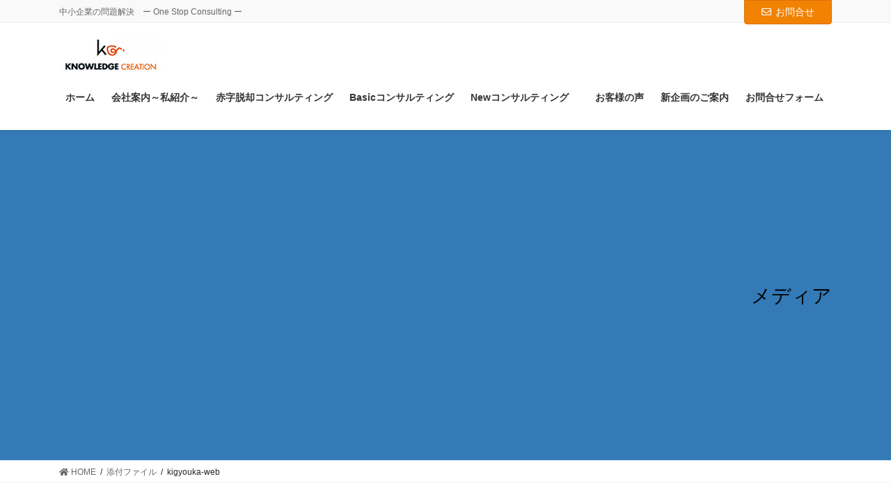

--- FILE ---
content_type: text/html; charset=UTF-8
request_url: https://knowledgecreation.biz/kigyouka-web-3/
body_size: 13320
content:
<!DOCTYPE html>
<html dir="ltr" lang="ja" prefix="og: https://ogp.me/ns#">
<head>
<meta charset="utf-8">
<meta http-equiv="X-UA-Compatible" content="IE=edge">
<meta name="viewport" content="width=device-width, initial-scale=1">
<!-- Google tag (gtag.js) --><script async src="https://www.googletagmanager.com/gtag/js?id=UA-157588750-1 "></script><script>window.dataLayer = window.dataLayer || [];function gtag(){dataLayer.push(arguments);}gtag('js', new Date());gtag('config', 'UA-157588750-1 ');</script>
<title>kigyouka-web | ナレッジクリエイション</title>

		<!-- All in One SEO 4.7.3 - aioseo.com -->
		<meta name="robots" content="max-image-preview:large" />
		<link rel="canonical" href="https://knowledgecreation.biz/kigyouka-web-3/" />
		<meta name="generator" content="All in One SEO (AIOSEO) 4.7.3" />
		<meta property="og:locale" content="ja_JP" />
		<meta property="og:site_name" content="ナレッジクリエイション | 中小企業の問題解決　ー One Stop Consulting ー" />
		<meta property="og:type" content="article" />
		<meta property="og:title" content="kigyouka-web | ナレッジクリエイション" />
		<meta property="og:url" content="https://knowledgecreation.biz/kigyouka-web-3/" />
		<meta property="article:published_time" content="2020-04-05T08:10:24+00:00" />
		<meta property="article:modified_time" content="2020-04-05T08:10:24+00:00" />
		<meta name="twitter:card" content="summary" />
		<meta name="twitter:title" content="kigyouka-web | ナレッジクリエイション" />
		<!-- All in One SEO -->

<link rel='dns-prefetch' href='//www.google.com' />
<link rel="alternate" type="application/rss+xml" title="ナレッジクリエイション &raquo; フィード" href="https://knowledgecreation.biz/feed/" />
<link rel="alternate" title="oEmbed (JSON)" type="application/json+oembed" href="https://knowledgecreation.biz/wp-json/oembed/1.0/embed?url=https%3A%2F%2Fknowledgecreation.biz%2Fkigyouka-web-3%2F" />
<link rel="alternate" title="oEmbed (XML)" type="text/xml+oembed" href="https://knowledgecreation.biz/wp-json/oembed/1.0/embed?url=https%3A%2F%2Fknowledgecreation.biz%2Fkigyouka-web-3%2F&#038;format=xml" />
<meta name="description" content="" /><style id='wp-img-auto-sizes-contain-inline-css' type='text/css'>
img:is([sizes=auto i],[sizes^="auto," i]){contain-intrinsic-size:3000px 1500px}
/*# sourceURL=wp-img-auto-sizes-contain-inline-css */
</style>
<link rel='stylesheet' id='vkExUnit_common_style-css' href='https://knowledgecreation.biz/wp-content/plugins/vk-all-in-one-expansion-unit/assets/css/vkExUnit_style.css?ver=9.99.6.0' type='text/css' media='all' />
<style id='vkExUnit_common_style-inline-css' type='text/css'>
.veu_promotion-alert__content--text { border: 1px solid rgba(0,0,0,0.125); padding: 0.5em 1em; border-radius: var(--vk-size-radius); margin-bottom: var(--vk-margin-block-bottom); font-size: 0.875rem; } /* Alert Content部分に段落タグを入れた場合に最後の段落の余白を0にする */ .veu_promotion-alert__content--text p:last-of-type{ margin-bottom:0; margin-top: 0; }
:root {--ver_page_top_button_url:url(https://knowledgecreation.biz/wp-content/plugins/vk-all-in-one-expansion-unit/assets/images/to-top-btn-icon.svg);}@font-face {font-weight: normal;font-style: normal;font-family: "vk_sns";src: url("https://knowledgecreation.biz/wp-content/plugins/vk-all-in-one-expansion-unit/inc/sns/icons/fonts/vk_sns.eot?-bq20cj");src: url("https://knowledgecreation.biz/wp-content/plugins/vk-all-in-one-expansion-unit/inc/sns/icons/fonts/vk_sns.eot?#iefix-bq20cj") format("embedded-opentype"),url("https://knowledgecreation.biz/wp-content/plugins/vk-all-in-one-expansion-unit/inc/sns/icons/fonts/vk_sns.woff?-bq20cj") format("woff"),url("https://knowledgecreation.biz/wp-content/plugins/vk-all-in-one-expansion-unit/inc/sns/icons/fonts/vk_sns.ttf?-bq20cj") format("truetype"),url("https://knowledgecreation.biz/wp-content/plugins/vk-all-in-one-expansion-unit/inc/sns/icons/fonts/vk_sns.svg?-bq20cj#vk_sns") format("svg");}
/*# sourceURL=vkExUnit_common_style-inline-css */
</style>
<style id='wp-emoji-styles-inline-css' type='text/css'>

	img.wp-smiley, img.emoji {
		display: inline !important;
		border: none !important;
		box-shadow: none !important;
		height: 1em !important;
		width: 1em !important;
		margin: 0 0.07em !important;
		vertical-align: -0.1em !important;
		background: none !important;
		padding: 0 !important;
	}
/*# sourceURL=wp-emoji-styles-inline-css */
</style>
<link rel='stylesheet' id='wp-block-library-css' href='https://knowledgecreation.biz/wp-includes/css/dist/block-library/style.min.css?ver=6.9' type='text/css' media='all' />
<style id='wp-block-library-inline-css' type='text/css'>
/* VK Color Palettes */

/*# sourceURL=wp-block-library-inline-css */
</style><style id='global-styles-inline-css' type='text/css'>
:root{--wp--preset--aspect-ratio--square: 1;--wp--preset--aspect-ratio--4-3: 4/3;--wp--preset--aspect-ratio--3-4: 3/4;--wp--preset--aspect-ratio--3-2: 3/2;--wp--preset--aspect-ratio--2-3: 2/3;--wp--preset--aspect-ratio--16-9: 16/9;--wp--preset--aspect-ratio--9-16: 9/16;--wp--preset--color--black: #000000;--wp--preset--color--cyan-bluish-gray: #abb8c3;--wp--preset--color--white: #ffffff;--wp--preset--color--pale-pink: #f78da7;--wp--preset--color--vivid-red: #cf2e2e;--wp--preset--color--luminous-vivid-orange: #ff6900;--wp--preset--color--luminous-vivid-amber: #fcb900;--wp--preset--color--light-green-cyan: #7bdcb5;--wp--preset--color--vivid-green-cyan: #00d084;--wp--preset--color--pale-cyan-blue: #8ed1fc;--wp--preset--color--vivid-cyan-blue: #0693e3;--wp--preset--color--vivid-purple: #9b51e0;--wp--preset--gradient--vivid-cyan-blue-to-vivid-purple: linear-gradient(135deg,rgb(6,147,227) 0%,rgb(155,81,224) 100%);--wp--preset--gradient--light-green-cyan-to-vivid-green-cyan: linear-gradient(135deg,rgb(122,220,180) 0%,rgb(0,208,130) 100%);--wp--preset--gradient--luminous-vivid-amber-to-luminous-vivid-orange: linear-gradient(135deg,rgb(252,185,0) 0%,rgb(255,105,0) 100%);--wp--preset--gradient--luminous-vivid-orange-to-vivid-red: linear-gradient(135deg,rgb(255,105,0) 0%,rgb(207,46,46) 100%);--wp--preset--gradient--very-light-gray-to-cyan-bluish-gray: linear-gradient(135deg,rgb(238,238,238) 0%,rgb(169,184,195) 100%);--wp--preset--gradient--cool-to-warm-spectrum: linear-gradient(135deg,rgb(74,234,220) 0%,rgb(151,120,209) 20%,rgb(207,42,186) 40%,rgb(238,44,130) 60%,rgb(251,105,98) 80%,rgb(254,248,76) 100%);--wp--preset--gradient--blush-light-purple: linear-gradient(135deg,rgb(255,206,236) 0%,rgb(152,150,240) 100%);--wp--preset--gradient--blush-bordeaux: linear-gradient(135deg,rgb(254,205,165) 0%,rgb(254,45,45) 50%,rgb(107,0,62) 100%);--wp--preset--gradient--luminous-dusk: linear-gradient(135deg,rgb(255,203,112) 0%,rgb(199,81,192) 50%,rgb(65,88,208) 100%);--wp--preset--gradient--pale-ocean: linear-gradient(135deg,rgb(255,245,203) 0%,rgb(182,227,212) 50%,rgb(51,167,181) 100%);--wp--preset--gradient--electric-grass: linear-gradient(135deg,rgb(202,248,128) 0%,rgb(113,206,126) 100%);--wp--preset--gradient--midnight: linear-gradient(135deg,rgb(2,3,129) 0%,rgb(40,116,252) 100%);--wp--preset--font-size--small: 13px;--wp--preset--font-size--medium: 20px;--wp--preset--font-size--large: 36px;--wp--preset--font-size--x-large: 42px;--wp--preset--spacing--20: 0.44rem;--wp--preset--spacing--30: 0.67rem;--wp--preset--spacing--40: 1rem;--wp--preset--spacing--50: 1.5rem;--wp--preset--spacing--60: 2.25rem;--wp--preset--spacing--70: 3.38rem;--wp--preset--spacing--80: 5.06rem;--wp--preset--shadow--natural: 6px 6px 9px rgba(0, 0, 0, 0.2);--wp--preset--shadow--deep: 12px 12px 50px rgba(0, 0, 0, 0.4);--wp--preset--shadow--sharp: 6px 6px 0px rgba(0, 0, 0, 0.2);--wp--preset--shadow--outlined: 6px 6px 0px -3px rgb(255, 255, 255), 6px 6px rgb(0, 0, 0);--wp--preset--shadow--crisp: 6px 6px 0px rgb(0, 0, 0);}:where(.is-layout-flex){gap: 0.5em;}:where(.is-layout-grid){gap: 0.5em;}body .is-layout-flex{display: flex;}.is-layout-flex{flex-wrap: wrap;align-items: center;}.is-layout-flex > :is(*, div){margin: 0;}body .is-layout-grid{display: grid;}.is-layout-grid > :is(*, div){margin: 0;}:where(.wp-block-columns.is-layout-flex){gap: 2em;}:where(.wp-block-columns.is-layout-grid){gap: 2em;}:where(.wp-block-post-template.is-layout-flex){gap: 1.25em;}:where(.wp-block-post-template.is-layout-grid){gap: 1.25em;}.has-black-color{color: var(--wp--preset--color--black) !important;}.has-cyan-bluish-gray-color{color: var(--wp--preset--color--cyan-bluish-gray) !important;}.has-white-color{color: var(--wp--preset--color--white) !important;}.has-pale-pink-color{color: var(--wp--preset--color--pale-pink) !important;}.has-vivid-red-color{color: var(--wp--preset--color--vivid-red) !important;}.has-luminous-vivid-orange-color{color: var(--wp--preset--color--luminous-vivid-orange) !important;}.has-luminous-vivid-amber-color{color: var(--wp--preset--color--luminous-vivid-amber) !important;}.has-light-green-cyan-color{color: var(--wp--preset--color--light-green-cyan) !important;}.has-vivid-green-cyan-color{color: var(--wp--preset--color--vivid-green-cyan) !important;}.has-pale-cyan-blue-color{color: var(--wp--preset--color--pale-cyan-blue) !important;}.has-vivid-cyan-blue-color{color: var(--wp--preset--color--vivid-cyan-blue) !important;}.has-vivid-purple-color{color: var(--wp--preset--color--vivid-purple) !important;}.has-black-background-color{background-color: var(--wp--preset--color--black) !important;}.has-cyan-bluish-gray-background-color{background-color: var(--wp--preset--color--cyan-bluish-gray) !important;}.has-white-background-color{background-color: var(--wp--preset--color--white) !important;}.has-pale-pink-background-color{background-color: var(--wp--preset--color--pale-pink) !important;}.has-vivid-red-background-color{background-color: var(--wp--preset--color--vivid-red) !important;}.has-luminous-vivid-orange-background-color{background-color: var(--wp--preset--color--luminous-vivid-orange) !important;}.has-luminous-vivid-amber-background-color{background-color: var(--wp--preset--color--luminous-vivid-amber) !important;}.has-light-green-cyan-background-color{background-color: var(--wp--preset--color--light-green-cyan) !important;}.has-vivid-green-cyan-background-color{background-color: var(--wp--preset--color--vivid-green-cyan) !important;}.has-pale-cyan-blue-background-color{background-color: var(--wp--preset--color--pale-cyan-blue) !important;}.has-vivid-cyan-blue-background-color{background-color: var(--wp--preset--color--vivid-cyan-blue) !important;}.has-vivid-purple-background-color{background-color: var(--wp--preset--color--vivid-purple) !important;}.has-black-border-color{border-color: var(--wp--preset--color--black) !important;}.has-cyan-bluish-gray-border-color{border-color: var(--wp--preset--color--cyan-bluish-gray) !important;}.has-white-border-color{border-color: var(--wp--preset--color--white) !important;}.has-pale-pink-border-color{border-color: var(--wp--preset--color--pale-pink) !important;}.has-vivid-red-border-color{border-color: var(--wp--preset--color--vivid-red) !important;}.has-luminous-vivid-orange-border-color{border-color: var(--wp--preset--color--luminous-vivid-orange) !important;}.has-luminous-vivid-amber-border-color{border-color: var(--wp--preset--color--luminous-vivid-amber) !important;}.has-light-green-cyan-border-color{border-color: var(--wp--preset--color--light-green-cyan) !important;}.has-vivid-green-cyan-border-color{border-color: var(--wp--preset--color--vivid-green-cyan) !important;}.has-pale-cyan-blue-border-color{border-color: var(--wp--preset--color--pale-cyan-blue) !important;}.has-vivid-cyan-blue-border-color{border-color: var(--wp--preset--color--vivid-cyan-blue) !important;}.has-vivid-purple-border-color{border-color: var(--wp--preset--color--vivid-purple) !important;}.has-vivid-cyan-blue-to-vivid-purple-gradient-background{background: var(--wp--preset--gradient--vivid-cyan-blue-to-vivid-purple) !important;}.has-light-green-cyan-to-vivid-green-cyan-gradient-background{background: var(--wp--preset--gradient--light-green-cyan-to-vivid-green-cyan) !important;}.has-luminous-vivid-amber-to-luminous-vivid-orange-gradient-background{background: var(--wp--preset--gradient--luminous-vivid-amber-to-luminous-vivid-orange) !important;}.has-luminous-vivid-orange-to-vivid-red-gradient-background{background: var(--wp--preset--gradient--luminous-vivid-orange-to-vivid-red) !important;}.has-very-light-gray-to-cyan-bluish-gray-gradient-background{background: var(--wp--preset--gradient--very-light-gray-to-cyan-bluish-gray) !important;}.has-cool-to-warm-spectrum-gradient-background{background: var(--wp--preset--gradient--cool-to-warm-spectrum) !important;}.has-blush-light-purple-gradient-background{background: var(--wp--preset--gradient--blush-light-purple) !important;}.has-blush-bordeaux-gradient-background{background: var(--wp--preset--gradient--blush-bordeaux) !important;}.has-luminous-dusk-gradient-background{background: var(--wp--preset--gradient--luminous-dusk) !important;}.has-pale-ocean-gradient-background{background: var(--wp--preset--gradient--pale-ocean) !important;}.has-electric-grass-gradient-background{background: var(--wp--preset--gradient--electric-grass) !important;}.has-midnight-gradient-background{background: var(--wp--preset--gradient--midnight) !important;}.has-small-font-size{font-size: var(--wp--preset--font-size--small) !important;}.has-medium-font-size{font-size: var(--wp--preset--font-size--medium) !important;}.has-large-font-size{font-size: var(--wp--preset--font-size--large) !important;}.has-x-large-font-size{font-size: var(--wp--preset--font-size--x-large) !important;}
/*# sourceURL=global-styles-inline-css */
</style>

<style id='classic-theme-styles-inline-css' type='text/css'>
/*! This file is auto-generated */
.wp-block-button__link{color:#fff;background-color:#32373c;border-radius:9999px;box-shadow:none;text-decoration:none;padding:calc(.667em + 2px) calc(1.333em + 2px);font-size:1.125em}.wp-block-file__button{background:#32373c;color:#fff;text-decoration:none}
/*# sourceURL=/wp-includes/css/classic-themes.min.css */
</style>
<link rel='stylesheet' id='wpdm-font-awesome-css' href='https://knowledgecreation.biz/wp-content/plugins/download-manager/assets/fontawesome/css/all.min.css?ver=6.9' type='text/css' media='all' />
<link rel='stylesheet' id='wpdm-frontend-css-css' href='https://knowledgecreation.biz/wp-content/plugins/download-manager/assets/bootstrap/css/bootstrap.min.css?ver=6.9' type='text/css' media='all' />
<link rel='stylesheet' id='wpdm-front-css' href='https://knowledgecreation.biz/wp-content/plugins/download-manager/assets/css/front.css?ver=6.9' type='text/css' media='all' />
<link rel='stylesheet' id='veu-cta-css' href='https://knowledgecreation.biz/wp-content/plugins/vk-all-in-one-expansion-unit/inc/call-to-action/package/assets/css/style.css?ver=9.99.6.0' type='text/css' media='all' />
<link rel='stylesheet' id='vk-swiper-style-css' href='https://knowledgecreation.biz/wp-content/plugins/vk-blocks-pro/inc/vk-swiper/package/assets/css/swiper-bundle.min.css?ver=6.8.0' type='text/css' media='all' />
<link rel='stylesheet' id='bootstrap-4-style-css' href='https://knowledgecreation.biz/wp-content/themes/lightning-pro/library/bootstrap-4/css/bootstrap.min.css?ver=4.5.0' type='text/css' media='all' />
<link rel='stylesheet' id='lightning-common-style-css' href='https://knowledgecreation.biz/wp-content/themes/lightning-pro/assets/css/common.css?ver=8.5.3' type='text/css' media='all' />
<style id='lightning-common-style-inline-css' type='text/css'>
/* vk-mobile-nav */:root {--vk-mobile-nav-menu-btn-bg-src: url("https://knowledgecreation.biz/wp-content/themes/lightning-pro/inc/vk-mobile-nav/package//images/vk-menu-btn-black.svg");--vk-mobile-nav-menu-btn-close-bg-src: url("https://knowledgecreation.biz/wp-content/themes/lightning-pro/inc/vk-mobile-nav/package//images/vk-menu-close-black.svg");--vk-menu-acc-icon-open-black-bg-src: url("https://knowledgecreation.biz/wp-content/themes/lightning-pro/inc/vk-mobile-nav/package//images/vk-menu-acc-icon-open-black.svg");--vk-menu-acc-icon-open-white-bg-src: url("https://knowledgecreation.biz/wp-content/themes/lightning-pro/inc/vk-mobile-nav/package//images/vk-menu-acc-icon-open-white.svg");--vk-menu-acc-icon-close-black-bg-src: url("https://knowledgecreation.biz/wp-content/themes/lightning-pro/inc/vk-mobile-nav/package//images/vk-menu-close-black.svg");--vk-menu-acc-icon-close-white-bg-src: url("https://knowledgecreation.biz/wp-content/themes/lightning-pro/inc/vk-mobile-nav/package//images/vk-menu-close-white.svg");}
/*# sourceURL=lightning-common-style-inline-css */
</style>
<link rel='stylesheet' id='lightning-design-style-css' href='https://knowledgecreation.biz/wp-content/themes/lightning-pro/design-skin/origin2/css/style.css?ver=8.5.3' type='text/css' media='all' />
<style id='lightning-design-style-inline-css' type='text/css'>
/* ltg common custom */:root {--vk-menu-acc-btn-border-color:#333;--color-key:#f28202;--color-key-dark:#db7006;}.bbp-submit-wrapper .button.submit { background-color:#db7006 ; }.bbp-submit-wrapper .button.submit:hover { background-color:#f28202 ; }.veu_color_txt_key { color:#db7006 ; }.veu_color_bg_key { background-color:#db7006 ; }.veu_color_border_key { border-color:#db7006 ; }.btn-default { border-color:#f28202;color:#f28202;}.btn-default:focus,.btn-default:hover { border-color:#f28202;background-color: #f28202; }.wp-block-search__button,.btn-primary { background-color:#f28202;border-color:#db7006; }.wp-block-search__button:focus,.wp-block-search__button:hover,.btn-primary:not(:disabled):not(.disabled):active,.btn-primary:focus,.btn-primary:hover { background-color:#db7006;border-color:#f28202; }.btn-outline-primary { color : #f28202 ; border-color:#f28202; }.btn-outline-primary:not(:disabled):not(.disabled):active,.btn-outline-primary:focus,.btn-outline-primary:hover { color : #fff; background-color:#f28202;border-color:#db7006; }a { color:#337ab7; }
.tagcloud a:before { font-family: "Font Awesome 5 Free";content: "\f02b";font-weight: bold; }
/* Pro Title Design */ h2,.mainSection .cart_totals h2,h2.mainSection-title { background-color:unset;position: relative;border:none;padding:unset;margin-left: auto;margin-right: auto;border-radius:unset;outline: unset;outline-offset: unset;box-shadow: unset;content:none;overflow: unset;text-align:left;}h2 a,.mainSection .cart_totals h2 a,h2.mainSection-title a { color:#333;}h2::before,.mainSection .cart_totals h2::before,h2.mainSection-title::before { background-color:unset;position: relative;border:none;padding:unset;margin-left: auto;margin-right: auto;border-radius:unset;outline: unset;outline-offset: unset;box-shadow: unset;content:none;overflow: unset;}h2::after,.mainSection .cart_totals h2::after,h2.mainSection-title::after { background-color:unset;position: relative;border:none;padding:unset;margin-left: auto;margin-right: auto;border-radius:unset;outline: unset;outline-offset: unset;box-shadow: unset;content:none;overflow: unset;}
/* page header */.page-header{ position:relative;color:#000000;text-align:right;}.page-header h1.page-header_pageTitle,.page-header div.page-header_pageTitle{margin-top:8em;margin-bottom:calc( 8em - 0.1em );}
.vk-campaign-text{background:#eab010;color:#fff;}.vk-campaign-text_btn,.vk-campaign-text_btn:link,.vk-campaign-text_btn:visited,.vk-campaign-text_btn:focus,.vk-campaign-text_btn:active{background:#fff;color:#4c4c4c;}.vk-campaign-text_btn:hover{background:#eab010;color:#fff;}.vk-campaign-text_link,.vk-campaign-text_link:link,.vk-campaign-text_link:hover,.vk-campaign-text_link:visited,.vk-campaign-text_link:active,.vk-campaign-text_link:focus{color:#fff;}
.media .media-body .media-heading a:hover { color:#f28202; }@media (min-width: 768px){.gMenu > li:before,.gMenu > li.menu-item-has-children::after { border-bottom-color:#db7006 }.gMenu li li { background-color:#db7006 }.gMenu li li a:hover { background-color:#f28202; }} /* @media (min-width: 768px) */h2,.mainSection-title { border-top-color:#f28202; }h3:after,.subSection-title:after { border-bottom-color:#f28202; }ul.page-numbers li span.page-numbers.current,.page-link dl .post-page-numbers.current { background-color:#f28202; }.pager li > a { border-color:#f28202;color:#f28202;}.pager li > a:hover { background-color:#f28202;color:#fff;}.siteFooter { border-top-color:#f28202; }dt { border-left-color:#f28202; }:root {--g_nav_main_acc_icon_open_url:url(https://knowledgecreation.biz/wp-content/themes/lightning-pro/inc/vk-mobile-nav/package/images/vk-menu-acc-icon-open-black.svg);--g_nav_main_acc_icon_close_url: url(https://knowledgecreation.biz/wp-content/themes/lightning-pro/inc/vk-mobile-nav/package/images/vk-menu-close-black.svg);--g_nav_sub_acc_icon_open_url: url(https://knowledgecreation.biz/wp-content/themes/lightning-pro/inc/vk-mobile-nav/package/images/vk-menu-acc-icon-open-white.svg);--g_nav_sub_acc_icon_close_url: url(https://knowledgecreation.biz/wp-content/themes/lightning-pro/inc/vk-mobile-nav/package/images/vk-menu-close-white.svg);}
/*# sourceURL=lightning-design-style-inline-css */
</style>
<link rel='stylesheet' id='vk-blocks-build-css-css' href='https://knowledgecreation.biz/wp-content/plugins/vk-blocks-pro/build/block-build.css?ver=1.34.1.0' type='text/css' media='all' />
<style id='vk-blocks-build-css-inline-css' type='text/css'>
:root {--vk_flow-arrow: url(https://knowledgecreation.biz/wp-content/plugins/vk-blocks-pro/inc/vk-blocks/images/arrow_bottom.svg);--vk_image-mask-wave01: url(https://knowledgecreation.biz/wp-content/plugins/vk-blocks-pro/inc/vk-blocks/images/wave01.svg);--vk_image-mask-wave02: url(https://knowledgecreation.biz/wp-content/plugins/vk-blocks-pro/inc/vk-blocks/images/wave02.svg);--vk_image-mask-wave03: url(https://knowledgecreation.biz/wp-content/plugins/vk-blocks-pro/inc/vk-blocks/images/wave03.svg);--vk_image-mask-wave04: url(https://knowledgecreation.biz/wp-content/plugins/vk-blocks-pro/inc/vk-blocks/images/wave04.svg);}

	:root {

		--vk-balloon-border-width:1px;

		--vk-balloon-speech-offset:-12px;
	}
	
/*# sourceURL=vk-blocks-build-css-inline-css */
</style>
<link rel='stylesheet' id='lightning-theme-style-css' href='https://knowledgecreation.biz/wp-content/themes/lightning-pro-child-sample/style.css?ver=8.5.3' type='text/css' media='all' />
<link rel='stylesheet' id='vk-media-posts-style-css' href='https://knowledgecreation.biz/wp-content/themes/lightning-pro/inc/media-posts/package/css/media-posts.css?ver=1.2' type='text/css' media='all' />
<link rel='stylesheet' id='vk-font-awesome-css' href='https://knowledgecreation.biz/wp-content/themes/lightning-pro/inc/font-awesome/package/versions/5/css/all.min.css?ver=5.13.0' type='text/css' media='all' />
<script type="text/javascript" src="https://knowledgecreation.biz/wp-includes/js/jquery/jquery.min.js?ver=3.7.1" id="jquery-core-js"></script>
<script type="text/javascript" src="https://knowledgecreation.biz/wp-includes/js/jquery/jquery-migrate.min.js?ver=3.4.1" id="jquery-migrate-js"></script>
<script type="text/javascript" src="https://knowledgecreation.biz/wp-content/plugins/download-manager/assets/bootstrap/js/popper.min.js?ver=6.9" id="wpdm-poper-js"></script>
<script type="text/javascript" src="https://knowledgecreation.biz/wp-content/plugins/download-manager/assets/bootstrap/js/bootstrap.min.js?ver=6.9" id="wpdm-frontend-js-js"></script>
<script type="text/javascript" id="wpdm-frontjs-js-extra">
/* <![CDATA[ */
var wpdm_url = {"home":"https://knowledgecreation.biz/","site":"https://knowledgecreation.biz/","ajax":"https://knowledgecreation.biz/wp-admin/admin-ajax.php"};
var wpdm_js = {"spinner":"\u003Ci class=\"fas fa-sun fa-spin\"\u003E\u003C/i\u003E","client_id":"42f1bb518b4dfc2e44e728fa76b4aa60"};
var wpdm_strings = {"pass_var":"\u30d1\u30b9\u30ef\u30fc\u30c9\u78ba\u8a8d\u5b8c\u4e86 !","pass_var_q":"\u30c0\u30a6\u30f3\u30ed\u30fc\u30c9\u3092\u958b\u59cb\u3059\u308b\u306b\u306f\u3001\u6b21\u306e\u30dc\u30bf\u30f3\u3092\u30af\u30ea\u30c3\u30af\u3057\u3066\u304f\u3060\u3055\u3044\u3002","start_dl":"\u30c0\u30a6\u30f3\u30ed\u30fc\u30c9\u958b\u59cb"};
//# sourceURL=wpdm-frontjs-js-extra
/* ]]> */
</script>
<script type="text/javascript" src="https://knowledgecreation.biz/wp-content/plugins/download-manager/assets/js/front.js?ver=3.3.00" id="wpdm-frontjs-js"></script>
<link rel="https://api.w.org/" href="https://knowledgecreation.biz/wp-json/" /><link rel="alternate" title="JSON" type="application/json" href="https://knowledgecreation.biz/wp-json/wp/v2/media/290" /><link rel="EditURI" type="application/rsd+xml" title="RSD" href="https://knowledgecreation.biz/xmlrpc.php?rsd" />
<meta name="generator" content="WordPress 6.9" />
<link rel='shortlink' href='https://knowledgecreation.biz/?p=290' />
<style id="lightning-color-custom-for-plugins" type="text/css">/* ltg theme common */.color_key_bg,.color_key_bg_hover:hover{background-color: #f28202;}.color_key_txt,.color_key_txt_hover:hover{color: #f28202;}.color_key_border,.color_key_border_hover:hover{border-color: #f28202;}.color_key_dark_bg,.color_key_dark_bg_hover:hover{background-color: #db7006;}.color_key_dark_txt,.color_key_dark_txt_hover:hover{color: #db7006;}.color_key_dark_border,.color_key_dark_border_hover:hover{border-color: #db7006;}</style><!-- [ VK All in One Expansion Unit OGP ] -->
<meta property="og:site_name" content="ナレッジクリエイション" />
<meta property="og:url" content="https://knowledgecreation.biz/kigyouka-web-3/" />
<meta property="og:title" content="kigyouka-web | ナレッジクリエイション" />
<meta property="og:description" content="" />
<meta property="fb:app_id" content="3507132822650337" />
<meta property="og:type" content="article" />
<!-- [ / VK All in One Expansion Unit OGP ] -->
<meta name="generator" content="WordPress Download Manager 3.3.00" />
<!-- [ VK All in One Expansion Unit Article Structure Data ] --><script type="application/ld+json">{"@context":"https://schema.org/","@type":"Article","headline":"kigyouka-web","image":"","datePublished":"2020-04-05T17:10:24+09:00","dateModified":"2020-04-05T17:10:24+09:00","author":{"@type":"","name":"araki","url":"https://knowledgecreation.biz/","sameAs":""}}</script><!-- [ / VK All in One Expansion Unit Article Structure Data ] -->                <style>
        /* WPDM Link Template Styles */        </style>
                <style>

            :root {
                --color-primary: #4a8eff;
                --color-primary-rgb: 74, 142, 255;
                --color-primary-hover: #5998ff;
                --color-primary-active: #3281ff;
                --color-secondary: #6c757d;
                --color-secondary-rgb: 108, 117, 125;
                --color-secondary-hover: #6c757d;
                --color-secondary-active: #6c757d;
                --color-success: #018e11;
                --color-success-rgb: 1, 142, 17;
                --color-success-hover: #0aad01;
                --color-success-active: #0c8c01;
                --color-info: #2CA8FF;
                --color-info-rgb: 44, 168, 255;
                --color-info-hover: #2CA8FF;
                --color-info-active: #2CA8FF;
                --color-warning: #FFB236;
                --color-warning-rgb: 255, 178, 54;
                --color-warning-hover: #FFB236;
                --color-warning-active: #FFB236;
                --color-danger: #ff5062;
                --color-danger-rgb: 255, 80, 98;
                --color-danger-hover: #ff5062;
                --color-danger-active: #ff5062;
                --color-green: #30b570;
                --color-blue: #0073ff;
                --color-purple: #8557D3;
                --color-red: #ff5062;
                --color-muted: rgba(69, 89, 122, 0.6);
                --wpdm-font: "Rubik", -apple-system, BlinkMacSystemFont, "Segoe UI", Roboto, Helvetica, Arial, sans-serif, "Apple Color Emoji", "Segoe UI Emoji", "Segoe UI Symbol";
            }

            .wpdm-download-link.btn.btn-primary {
                border-radius: 4px;
            }


        </style>
        
</head>
<body class="attachment wp-singular attachment-template-default single single-attachment postid-290 attachmentid-290 attachment-jpeg wp-theme-lightning-pro wp-child-theme-lightning-pro-child-sample post-name-kigyouka-web-3 post-type-attachment vk-blocks bootstrap4 device-pc fa_v5_css mobile-fix-nav_add_menu_btn mobile-fix-nav_enable">
<a class="skip-link screen-reader-text" href="#main">コンテンツに移動</a>
<a class="skip-link screen-reader-text" href="#vk-mobile-nav">ナビゲーションに移動</a>
<header class="siteHeader">
	<div class="headerTop" id="headerTop"><div class="container"><p class="headerTop_description">中小企業の問題解決　ー One Stop Consulting ー</p><div class="headerTop_contactBtn"><a href="https://knowledgecreation.biz/contact/" class="btn btn-primary"><i class="far fa-envelope"></i>お問合せ</a></div></div><!-- [ / .container ] --></div><!-- [ / #headerTop  ] -->	<div class="container siteHeadContainer">
		<div class="navbar-header">
						<p class="navbar-brand siteHeader_logo">
			<a href="https://knowledgecreation.biz/">
				<span><img src="https://knowledgecreation.biz/wp-content/uploads/2020/04/ac6f4b4ca3c8c0d4fe4cb62d03256b09-e1585805257219.jpg" alt="ナレッジクリエイション" /></span>
			</a>
			</p>
								</div>

		<div id="gMenu_outer" class="gMenu_outer"><nav class="menu-%e3%83%95%e3%83%83%e3%82%bf%e3%83%a1%e3%83%8b%e3%83%a5%e3%83%bc-container"><ul id="menu-%e3%83%95%e3%83%83%e3%82%bf%e3%83%a1%e3%83%8b%e3%83%a5%e3%83%bc" class="menu gMenu vk-menu-acc"><li id="menu-item-427" class="menu-item menu-item-type-custom menu-item-object-custom menu-item-home"><a href="https://knowledgecreation.biz"><strong class="gMenu_name">ホーム</strong></a></li>
<li id="menu-item-431" class="menu-item menu-item-type-post_type menu-item-object-page"><a href="https://knowledgecreation.biz/company/"><strong class="gMenu_name">会社案内～私紹介～</strong></a></li>
<li id="menu-item-430" class="menu-item menu-item-type-post_type menu-item-object-page"><a href="https://knowledgecreation.biz/prpfit/"><strong class="gMenu_name">赤字脱却コンサルティング</strong></a></li>
<li id="menu-item-432" class="menu-item menu-item-type-post_type menu-item-object-page"><a href="https://knowledgecreation.biz/basic/"><strong class="gMenu_name">Basicコンサルティング</strong></a></li>
<li id="menu-item-435" class="menu-item menu-item-type-post_type menu-item-object-page"><a href="https://knowledgecreation.biz/advance/"><strong class="gMenu_name">Newコンサルティング　</strong></a></li>
<li id="menu-item-428" class="menu-item menu-item-type-post_type menu-item-object-page"><a href="https://knowledgecreation.biz/customer/"><strong class="gMenu_name">お客様の声</strong></a></li>
<li id="menu-item-429" class="menu-item menu-item-type-post_type menu-item-object-page"><a href="https://knowledgecreation.biz/recommended/"><strong class="gMenu_name">新企画のご案内</strong></a></li>
<li id="menu-item-433" class="menu-item menu-item-type-post_type menu-item-object-page"><a href="https://knowledgecreation.biz/contact/"><strong class="gMenu_name">お問合せフォーム</strong></a></li>
</ul></nav></div>	</div>
	</header>

<div class="section page-header"><div class="container"><div class="row"><div class="col-md-12">
<div class="page-header_pageTitle">
メディア</div>
</div></div></div></div><!-- [ /.page-header ] -->


<!-- [ .breadSection ] --><div class="section breadSection"><div class="container"><div class="row"><ol class="breadcrumb" itemtype="http://schema.org/BreadcrumbList"><li id="panHome" itemprop="itemListElement" itemscope itemtype="http://schema.org/ListItem"><a itemprop="item" href="https://knowledgecreation.biz/"><span itemprop="name"><i class="fa fa-home"></i> HOME</span></a></li><li itemprop="itemListElement" itemscope itemtype="http://schema.org/ListItem"><a itemprop="item" href=""><span itemprop="name">添付ファイル</span></a></li><li><span>kigyouka-web</span></li></ol></div></div></div><!-- [ /.breadSection ] -->

<div class="section siteContent">
<div class="container">
<div class="row">

	<div class="col mainSection mainSection-col-two baseSection vk_posts-mainSection" id="main" role="main">
				<article id="post-290" class="entry entry-full post-290 attachment type-attachment status-inherit hentry">

	
	
		<header class="entry-header">
			<div class="entry-meta">


<span class="published entry-meta_items">2020年4月5日</span>

<span class="entry-meta_items entry-meta_updated">/ 最終更新日 : <span class="updated">2020年4月5日</span></span>


	
	<span class="vcard author entry-meta_items entry-meta_items_author"><span class="fn">araki</span></span>




</div>
				<h1 class="entry-title">
											kigyouka-web									</h1>
		</header>

	
	
	<div class="entry-body">
				<p class="attachment"><a href='https://knowledgecreation.biz/wp-content/uploads/2020/04/kigyouka-web-2.jpg'><img decoding="async" width="300" height="100" src="https://knowledgecreation.biz/wp-content/uploads/2020/04/kigyouka-web-2.jpg" class="attachment-medium size-medium" alt="" /></a></p>
<p class="attachment"><a href='https://knowledgecreation.biz/wp-content/uploads/2020/04/kigyouka-web-2.jpg'><img decoding="async" width="300" height="100" src="https://knowledgecreation.biz/wp-content/uploads/2020/04/kigyouka-web-2.jpg" class="attachment-medium size-medium" alt="" /></a></p>
<div class="veu_socialSet veu_socialSet-position-after veu_contentAddSection"><script>window.twttr=(function(d,s,id){var js,fjs=d.getElementsByTagName(s)[0],t=window.twttr||{};if(d.getElementById(id))return t;js=d.createElement(s);js.id=id;js.src="https://platform.twitter.com/widgets.js";fjs.parentNode.insertBefore(js,fjs);t._e=[];t.ready=function(f){t._e.push(f);};return t;}(document,"script","twitter-wjs"));</script><ul><li class="sb_facebook sb_icon"><a class="sb_icon_inner" href="//www.facebook.com/sharer.php?src=bm&u=https%3A%2F%2Fknowledgecreation.biz%2Fkigyouka-web-3%2F&amp;t=kigyouka-web%20%7C%20%E3%83%8A%E3%83%AC%E3%83%83%E3%82%B8%E3%82%AF%E3%83%AA%E3%82%A8%E3%82%A4%E3%82%B7%E3%83%A7%E3%83%B3" target="_blank" onclick="window.open(this.href,'FBwindow','width=650,height=450,menubar=no,toolbar=no,scrollbars=yes');return false;"><span class="vk_icon_w_r_sns_fb icon_sns"></span><span class="sns_txt">Facebook</span><span class="veu_count_sns_fb"></span></a></li><li class="sb_x_twitter sb_icon"><a class="sb_icon_inner" href="//twitter.com/intent/tweet?url=https%3A%2F%2Fknowledgecreation.biz%2Fkigyouka-web-3%2F&amp;text=kigyouka-web%20%7C%20%E3%83%8A%E3%83%AC%E3%83%83%E3%82%B8%E3%82%AF%E3%83%AA%E3%82%A8%E3%82%A4%E3%82%B7%E3%83%A7%E3%83%B3" target="_blank" ><span class="vk_icon_w_r_sns_x_twitter icon_sns"></span><span class="sns_txt">X</span></a></li></ul></div><!-- [ /.socialSet ] -->			</div>

	
	
	
	
		<div class="entry-footer">

			
		</div><!-- [ /.entry-footer ] -->
	
	
				
</article><!-- [ /#post-290 ] -->

			</div><!-- [ /.mainSection ] -->

			<div class="col subSection sideSection sideSection-col-two baseSection">
		<aside class="widget widget_vkexunit_button" id="vkexunit_button-2">		<div class="veu_button">
			<a class="btn btn-block btn-primary btn-lg" href="http://eepurl.com/gYb1pj" target="_blank">
			<span class="button_mainText">

			<i class="&lt;i class=&quot;fas fa-book-open&quot;&gt;&lt;/i&gt; font_icon"></i>メルマガ登録<i class="&lt;i class=&quot;fas fa-book-open&quot;&gt;&lt;/i&gt; font_icon"></i>
			</span>
							<span class="veu_caption button_subText">お役立ち情報を提供します</span>
						</a>
		</div>
			</aside>			</div><!-- [ /.subSection ] -->
	

</div><!-- [ /.row ] -->
</div><!-- [ /.container ] -->
</div><!-- [ /.siteContent ] -->

<div class="section sectionBox siteContent_after">
	<div class="container ">
		<div class="row ">
			<div class="col-md-12 ">
			<aside class="widget widget_vkexunit_contact" id="vkexunit_contact-2"><div class="veu_contact"><a href="https://knowledgecreation.biz/contact/" class="btn btn-primary btn-lg btn-block contact_bt"><span class="contact_bt_txt"><i class="far fa-envelope"></i> お問合わせ <i class="far fa-arrow-alt-circle-right"></i></span></a></div></aside>			</div>
		</div>
	</div>
</div>


<footer class="section siteFooter">
					<div class="container sectionBox footerWidget">
			<div class="row">
				<div class="col-md-4"><aside class="widget widget_wp_widget_vkexunit_profile" id="wp_widget_vkexunit_profile-2">
<div class="veu_profile">
<div class="profile" >
<div class="media_outer media_left" style=""><img class="profile_media" src="https://knowledgecreation.biz/wp-content/uploads/2020/04/ac6f4b4ca3c8c0d4fe4cb62d03256b09-e1585805257219.jpg" alt="会社ロゴ280" /></div><p class="profile_text">〒６１２ー００８８<br />
京都府京都市伏見区深草出羽屋敷町９番地１<br />
ネバーランド伏見コンフォレスト２０８号<br />
TEL　０７５－６４１－６５０６<br />
Email　info@knowledgecreation.biz<br />
</p>

</div>
<!-- / .site-profile -->
</div>
</aside></div><div class="col-md-4"></div><div class="col-md-4"></div>			</div>
		</div>
	
	
	<div class="container sectionBox copySection text-center">
			<p>Copyright &copy; ナレッジクリエイション All Rights Reserved.</p>	</div>
</footer>
<script type="speculationrules">
{"prefetch":[{"source":"document","where":{"and":[{"href_matches":"/*"},{"not":{"href_matches":["/wp-*.php","/wp-admin/*","/wp-content/uploads/*","/wp-content/*","/wp-content/plugins/*","/wp-content/themes/lightning-pro-child-sample/*","/wp-content/themes/lightning-pro/*","/*\\?(.+)"]}},{"not":{"selector_matches":"a[rel~=\"nofollow\"]"}},{"not":{"selector_matches":".no-prefetch, .no-prefetch a"}}]},"eagerness":"conservative"}]}
</script>
            <script>
                jQuery(function($){

                    
                });
            </script>
            <div id="fb-root"></div>
            <div class="vk-mobile-nav vk-mobile-nav-drop-in" id="vk-mobile-nav">
		<aside class="widget vk-mobile-nav-widget widget_recent_entries" id="recent-posts-7">
		<h1 class="widget-title subSection-title">最近の投稿</h1>
		<ul>
											<li>
					<a href="https://knowledgecreation.biz/youtube%e3%81%a7%e3%82%a4%e3%83%b3%e3%83%97%e3%83%83%e3%83%88%e3%82%b7%e3%83%aa%e3%83%bc%e3%82%ba/youtube%e3%81%a7%e3%82%a4%e3%83%b3%e3%83%97%e3%83%83%e3%83%88%e7%a0%94%e4%bf%ae%e3%81%a7%e3%82%a2%e3%82%a6%e3%83%88%e3%83%97%e3%83%83%e3%83%88%e3%82%b7%e3%83%aa%e3%83%bc%e3%82%ba%e3%80%80%e8%b6%85/">Youtubeでインプット研修でアウトプットシリーズ　超入門決算書の見方編　企画書できました</a>
									</li>
											<li>
					<a href="https://knowledgecreation.biz/%e6%9c%aa%e5%88%86%e9%a1%9e/%e7%94%9f%e7%94%a3%e8%b2%a1%ef%bc%88%e5%af%be%e7%b5%84%e7%b9%94%ef%bc%89%e5%96%b6%e6%a5%ad%e3%81%ae%e9%9d%a9%e6%96%b0%e3%81%ae%e3%81%94%e6%8f%90%e6%a1%88/">生産財（対組織）営業の革新のご提案</a>
									</li>
											<li>
					<a href="https://knowledgecreation.biz/%e6%9c%aa%e5%88%86%e9%a1%9e/you-tube%e3%81%a7%e3%80%8c%e8%b6%85%e5%85%a5%e9%96%80%e8%b2%a1%e5%8b%99%e5%88%86%e6%9e%90%e7%b7%a8%e3%80%8d%e3%81%8c%e5%a7%8b%e3%81%be%e3%82%8a%e3%81%be%e3%81%99%e3%80%82/">You Tubeで「超入門財務分析編」が始まります。</a>
									</li>
											<li>
					<a href="https://knowledgecreation.biz/%e6%9c%aa%e5%88%86%e9%a1%9e/you-tube%e3%81%a7%e3%80%8c%e3%82%ad%e3%83%a3%e3%83%83%e3%82%b7%e3%83%a5%e3%83%95%e3%83%ad%e3%83%bc%e3%82%b7%e3%83%aa%e3%83%bc%e3%82%ba%e3%80%8d%e3%81%8c%e5%a7%8b%e3%81%be%e3%82%8a%e3%81%be%e3%81%99/">You Tubeで「キャッシュフローシリーズ」が始まります。</a>
									</li>
											<li>
					<a href="https://knowledgecreation.biz/%e6%9c%aa%e5%88%86%e9%a1%9e/youtube%e3%81%a7%e3%80%8c%e8%b6%85%e5%85%a5%e9%96%80%e6%b1%ba%e7%ae%97%e6%9b%b8%e3%81%ae%e8%a6%8b%e6%96%b9-%e8%b2%b8%e5%80%9f%e5%af%be%e7%85%a7%e8%a1%a8%e3%82%b7%e3%83%aa%e3%83%bc%e3%82%ba%e3%80%8d/">YouTubeで「超入門決算書の見方 貸借対照表シリーズ」始まります</a>
									</li>
					</ul>

		</aside><nav class="vk-mobile-nav-menu-outer" role="navigation"><ul id="menu-%e3%83%95%e3%83%83%e3%82%bf%e3%83%a1%e3%83%8b%e3%83%a5%e3%83%bc-1" class="vk-menu-acc menu"><li id="menu-item-427" class="menu-item menu-item-type-custom menu-item-object-custom menu-item-home menu-item-427"><a href="https://knowledgecreation.biz">ホーム</a></li>
<li id="menu-item-431" class="menu-item menu-item-type-post_type menu-item-object-page menu-item-431"><a href="https://knowledgecreation.biz/company/">会社案内～私紹介～</a></li>
<li id="menu-item-430" class="menu-item menu-item-type-post_type menu-item-object-page menu-item-430"><a href="https://knowledgecreation.biz/prpfit/">赤字脱却コンサルティング</a></li>
<li id="menu-item-432" class="menu-item menu-item-type-post_type menu-item-object-page menu-item-432"><a href="https://knowledgecreation.biz/basic/">Basicコンサルティング</a></li>
<li id="menu-item-435" class="menu-item menu-item-type-post_type menu-item-object-page menu-item-435"><a href="https://knowledgecreation.biz/advance/">Newコンサルティング　</a></li>
<li id="menu-item-428" class="menu-item menu-item-type-post_type menu-item-object-page menu-item-428"><a href="https://knowledgecreation.biz/customer/">お客様の声</a></li>
<li id="menu-item-429" class="menu-item menu-item-type-post_type menu-item-object-page menu-item-429"><a href="https://knowledgecreation.biz/recommended/">新企画のご案内</a></li>
<li id="menu-item-433" class="menu-item menu-item-type-post_type menu-item-object-page menu-item-433"><a href="https://knowledgecreation.biz/contact/">お問合せフォーム</a></li>
</ul></nav></div>			<nav class="mobile-fix-nav" style="background-color: #FFF;">

				
								<ul class="mobile-fix-nav-menu">

						<li><span id="vk-mobile-nav-menu-btn" class="vk-mobile-nav-menu-btn" style="color: #2e6da4;"><span class="link-icon"><i class="fas fa fa-bars" aria-hidden="true"></i></span>MENU</span></li><li><a href="https://knowledgecreation.biz"  style="color: #2e6da4;">
		            <span class="link-icon"><i class="fas fa-home"></i></span>HOME</a></li><li><a href="https://knowledgecreation.biz/customer/"  target="_blank" style="color: #2e6da4;">
		            <span class="link-icon"><i class="fas fa-comments"></i></span>お客様の声</a></li><li><a href="https://knowledgecreation.biz/contact/"  style="color: #2e6da4;">
		            <span class="link-icon"><i class="far fa-envelope"></i></span>お問合せ</a></li>
				</ul>
							  </nav>

			<script type="text/javascript" src="https://knowledgecreation.biz/wp-includes/js/dist/hooks.min.js?ver=dd5603f07f9220ed27f1" id="wp-hooks-js"></script>
<script type="text/javascript" src="https://knowledgecreation.biz/wp-includes/js/dist/i18n.min.js?ver=c26c3dc7bed366793375" id="wp-i18n-js"></script>
<script type="text/javascript" id="wp-i18n-js-after">
/* <![CDATA[ */
wp.i18n.setLocaleData( { 'text direction\u0004ltr': [ 'ltr' ] } );
//# sourceURL=wp-i18n-js-after
/* ]]> */
</script>
<script type="text/javascript" src="https://knowledgecreation.biz/wp-includes/js/jquery/jquery.form.min.js?ver=4.3.0" id="jquery-form-js"></script>
<script type="text/javascript" src="https://knowledgecreation.biz/wp-content/plugins/vk-all-in-one-expansion-unit/inc/smooth-scroll/js/smooth-scroll.min.js?ver=9.99.6.0" id="smooth-scroll-js-js"></script>
<script type="text/javascript" id="vkExUnit_master-js-js-extra">
/* <![CDATA[ */
var vkExOpt = {"ajax_url":"https://knowledgecreation.biz/wp-admin/admin-ajax.php","hatena_entry":"https://knowledgecreation.biz/wp-json/vk_ex_unit/v1/hatena_entry/","facebook_entry":"https://knowledgecreation.biz/wp-json/vk_ex_unit/v1/facebook_entry/","facebook_count_enable":"","entry_count":"1","entry_from_post":"","homeUrl":"https://knowledgecreation.biz/"};
//# sourceURL=vkExUnit_master-js-js-extra
/* ]]> */
</script>
<script type="text/javascript" src="https://knowledgecreation.biz/wp-content/plugins/vk-all-in-one-expansion-unit/assets/js/all.min.js?ver=9.99.6.0" id="vkExUnit_master-js-js"></script>
<script type="text/javascript" src="https://knowledgecreation.biz/wp-content/plugins/vk-blocks-pro/build/vk-accordion.min.js?ver=1.34.1.0" id="vk-blocks-accordion-js"></script>
<script type="text/javascript" src="https://knowledgecreation.biz/wp-content/plugins/vk-blocks-pro/build/vk-faq2.min.js?ver=1.34.1.0" id="vk-blocks-faq2-js"></script>
<script type="text/javascript" src="https://knowledgecreation.biz/wp-content/plugins/vk-blocks-pro/build/vk-animation.min.js?ver=1.34.1.0" id="vk-blocks-animation-js"></script>
<script type="text/javascript" src="https://knowledgecreation.biz/wp-content/plugins/vk-blocks-pro/inc/vk-swiper/package/assets/js/swiper-bundle.min.js?ver=6.8.0" id="vk-swiper-script-js"></script>
<script type="text/javascript" src="https://knowledgecreation.biz/wp-content/plugins/vk-blocks-pro/build/vk-slider.min.js?ver=1.34.1.0" id="vk-blocks-slider-js"></script>
<script type="text/javascript" id="google-invisible-recaptcha-js-before">
/* <![CDATA[ */
var renderInvisibleReCaptcha = function() {

    for (var i = 0; i < document.forms.length; ++i) {
        var form = document.forms[i];
        var holder = form.querySelector('.inv-recaptcha-holder');

        if (null === holder) continue;
		holder.innerHTML = '';

         (function(frm){
			var cf7SubmitElm = frm.querySelector('.wpcf7-submit');
            var holderId = grecaptcha.render(holder,{
                'sitekey': '6LfmAM0UAAAAAEKJJGTnGDY79rmidGU3Qv9dyEWJ', 'size': 'invisible', 'badge' : 'bottomright',
                'callback' : function (recaptchaToken) {
					if((null !== cf7SubmitElm) && (typeof jQuery != 'undefined')){jQuery(frm).submit();grecaptcha.reset(holderId);return;}
					 HTMLFormElement.prototype.submit.call(frm);
                },
                'expired-callback' : function(){grecaptcha.reset(holderId);}
            });

			if(null !== cf7SubmitElm && (typeof jQuery != 'undefined') ){
				jQuery(cf7SubmitElm).off('click').on('click', function(clickEvt){
					clickEvt.preventDefault();
					grecaptcha.execute(holderId);
				});
			}
			else
			{
				frm.onsubmit = function (evt){evt.preventDefault();grecaptcha.execute(holderId);};
			}


        })(form);
    }
};

//# sourceURL=google-invisible-recaptcha-js-before
/* ]]> */
</script>
<script type="text/javascript" async defer src="https://www.google.com/recaptcha/api.js?onload=renderInvisibleReCaptcha&amp;render=explicit&amp;hl=ja" id="google-invisible-recaptcha-js"></script>
<script type="text/javascript" id="lightning-js-js-extra">
/* <![CDATA[ */
var lightningOpt = {"header_scrool":"1"};
//# sourceURL=lightning-js-js-extra
/* ]]> */
</script>
<script type="text/javascript" src="https://knowledgecreation.biz/wp-content/themes/lightning-pro/assets/js/lightning.min.js?ver=8.5.3" id="lightning-js-js"></script>
<script type="text/javascript" src="https://knowledgecreation.biz/wp-content/themes/lightning-pro/library/bootstrap-4/js/bootstrap.min.js?ver=4.5.0" id="bootstrap-4-js-js"></script>
<script id="wp-emoji-settings" type="application/json">
{"baseUrl":"https://s.w.org/images/core/emoji/17.0.2/72x72/","ext":".png","svgUrl":"https://s.w.org/images/core/emoji/17.0.2/svg/","svgExt":".svg","source":{"concatemoji":"https://knowledgecreation.biz/wp-includes/js/wp-emoji-release.min.js?ver=6.9"}}
</script>
<script type="module">
/* <![CDATA[ */
/*! This file is auto-generated */
const a=JSON.parse(document.getElementById("wp-emoji-settings").textContent),o=(window._wpemojiSettings=a,"wpEmojiSettingsSupports"),s=["flag","emoji"];function i(e){try{var t={supportTests:e,timestamp:(new Date).valueOf()};sessionStorage.setItem(o,JSON.stringify(t))}catch(e){}}function c(e,t,n){e.clearRect(0,0,e.canvas.width,e.canvas.height),e.fillText(t,0,0);t=new Uint32Array(e.getImageData(0,0,e.canvas.width,e.canvas.height).data);e.clearRect(0,0,e.canvas.width,e.canvas.height),e.fillText(n,0,0);const a=new Uint32Array(e.getImageData(0,0,e.canvas.width,e.canvas.height).data);return t.every((e,t)=>e===a[t])}function p(e,t){e.clearRect(0,0,e.canvas.width,e.canvas.height),e.fillText(t,0,0);var n=e.getImageData(16,16,1,1);for(let e=0;e<n.data.length;e++)if(0!==n.data[e])return!1;return!0}function u(e,t,n,a){switch(t){case"flag":return n(e,"\ud83c\udff3\ufe0f\u200d\u26a7\ufe0f","\ud83c\udff3\ufe0f\u200b\u26a7\ufe0f")?!1:!n(e,"\ud83c\udde8\ud83c\uddf6","\ud83c\udde8\u200b\ud83c\uddf6")&&!n(e,"\ud83c\udff4\udb40\udc67\udb40\udc62\udb40\udc65\udb40\udc6e\udb40\udc67\udb40\udc7f","\ud83c\udff4\u200b\udb40\udc67\u200b\udb40\udc62\u200b\udb40\udc65\u200b\udb40\udc6e\u200b\udb40\udc67\u200b\udb40\udc7f");case"emoji":return!a(e,"\ud83e\u1fac8")}return!1}function f(e,t,n,a){let r;const o=(r="undefined"!=typeof WorkerGlobalScope&&self instanceof WorkerGlobalScope?new OffscreenCanvas(300,150):document.createElement("canvas")).getContext("2d",{willReadFrequently:!0}),s=(o.textBaseline="top",o.font="600 32px Arial",{});return e.forEach(e=>{s[e]=t(o,e,n,a)}),s}function r(e){var t=document.createElement("script");t.src=e,t.defer=!0,document.head.appendChild(t)}a.supports={everything:!0,everythingExceptFlag:!0},new Promise(t=>{let n=function(){try{var e=JSON.parse(sessionStorage.getItem(o));if("object"==typeof e&&"number"==typeof e.timestamp&&(new Date).valueOf()<e.timestamp+604800&&"object"==typeof e.supportTests)return e.supportTests}catch(e){}return null}();if(!n){if("undefined"!=typeof Worker&&"undefined"!=typeof OffscreenCanvas&&"undefined"!=typeof URL&&URL.createObjectURL&&"undefined"!=typeof Blob)try{var e="postMessage("+f.toString()+"("+[JSON.stringify(s),u.toString(),c.toString(),p.toString()].join(",")+"));",a=new Blob([e],{type:"text/javascript"});const r=new Worker(URL.createObjectURL(a),{name:"wpTestEmojiSupports"});return void(r.onmessage=e=>{i(n=e.data),r.terminate(),t(n)})}catch(e){}i(n=f(s,u,c,p))}t(n)}).then(e=>{for(const n in e)a.supports[n]=e[n],a.supports.everything=a.supports.everything&&a.supports[n],"flag"!==n&&(a.supports.everythingExceptFlag=a.supports.everythingExceptFlag&&a.supports[n]);var t;a.supports.everythingExceptFlag=a.supports.everythingExceptFlag&&!a.supports.flag,a.supports.everything||((t=a.source||{}).concatemoji?r(t.concatemoji):t.wpemoji&&t.twemoji&&(r(t.twemoji),r(t.wpemoji)))});
//# sourceURL=https://knowledgecreation.biz/wp-includes/js/wp-emoji-loader.min.js
/* ]]> */
</script>
</body>
</html>
